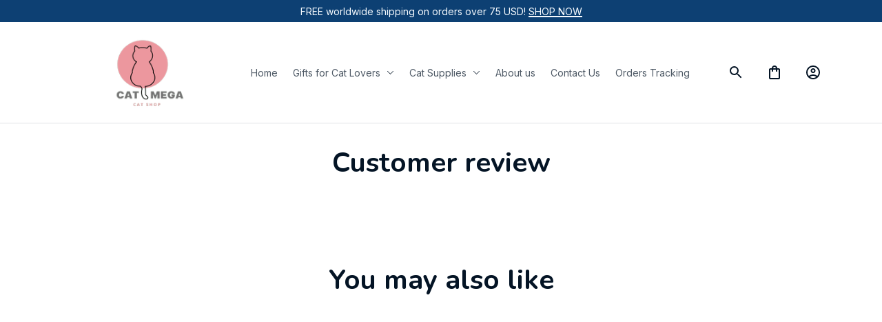

--- FILE ---
content_type: text/html
request_url: https://giphy.com/embed/XEOSXEFBggQWeyC4oV
body_size: 2318
content:

<!DOCTYPE html>
<html>
    <head>
        <meta charset="utf-8" />
        <title>Animated GIF - Find &amp; Share on GIPHY</title>
        
            <link rel="canonical" href="https://giphy.com/gifs/cat-toy-hide-seek-XEOSXEFBggQWeyC4oV" />
        
        <meta name="description" content="Discover &amp; share this Animated GIF with everyone you know. GIPHY is how you search, share, discover, and create GIFs." />
        <meta name="author" content="GIPHY" />
        <meta name="keywords" content="Animated GIFs, GIFs, Giphy" />
        <meta name="alexaVerifyID" content="HMyPJIK-pLEheM5ACWFf6xvnA2U" />
        <meta name="viewport" content="width=device-width, initial-scale=1" />
        <meta name="robots" content="noindex, noimageindex, noai, noimageai" />
        <meta property="og:url" content="https://media3.giphy.com/media/v1.Y2lkPWRkYTI0ZDUwcTNuM3VwY3hxMHM5dmdzZDZ3NWhwNmo3cW82OG95NmhkcGZ1ZG5pdiZlcD12MV9pbnRlcm5hbF9naWZfYnlfaWQmY3Q9Zw/XEOSXEFBggQWeyC4oV/giphy.gif" />
        <meta property="og:title" content="Animated GIF - Find &amp; Share on GIPHY" />
        <meta property="og:description" content="Discover &amp; share this Animated GIF with everyone you know. GIPHY is how you search, share, discover, and create GIFs." />
        <meta property="og:type" content="video.other" />
        <meta property="og:image" content="https://media3.giphy.com/media/v1.Y2lkPWRkYTI0ZDUwcTNuM3VwY3hxMHM5dmdzZDZ3NWhwNmo3cW82OG95NmhkcGZ1ZG5pdiZlcD12MV9pbnRlcm5hbF9naWZfYnlfaWQmY3Q9Zw/XEOSXEFBggQWeyC4oV/200.gif" />
        <meta property="og:site_name" content="GIPHY" />
        <meta property="fb:app_id" content="406655189415060" />
        <meta name="twitter:card" value="player" />
        <meta name="twitter:title" value="Animated GIF - Find &amp; Share on GIPHY" />
        <meta name="twitter:description" value="Discover &amp; share this Animated GIF with everyone you know. GIPHY is how you search, share, discover, and create GIFs." />
        <meta name="twitter:image" value="https://media3.giphy.com/media/v1.Y2lkPWRkYTI0ZDUwcTNuM3VwY3hxMHM5dmdzZDZ3NWhwNmo3cW82OG95NmhkcGZ1ZG5pdiZlcD12MV9pbnRlcm5hbF9naWZfYnlfaWQmY3Q9Zw/XEOSXEFBggQWeyC4oV/giphy_s.gif" />
        <meta name="twitter:site" value="@giphy" />
        <style type="text/css">
            html,
            body {
                height: 100%;
            }

            body {
                margin: 0;
                padding: 0;
            }

            .embed {
                background: no-repeat url('https://media3.giphy.com/media/v1.Y2lkPWRkYTI0ZDUwcTNuM3VwY3hxMHM5dmdzZDZ3NWhwNmo3cW82OG95NmhkcGZ1ZG5pdiZlcD12MV9pbnRlcm5hbF9naWZfYnlfaWQmY3Q9Zw/XEOSXEFBggQWeyC4oV/200w_s.gif') center center;
                background-size: contain;
                height: 100%;
                width: 100%;
            }
        </style>
    </head>
    <!-- Google Tag Manager -->
    <script>
        ;(function (w, d, s, l, i) {
            w[l] = w[l] || []
            w[l].push({ 'gtm.start': new Date().getTime(), event: 'gtm.js' })
            var f = d.getElementsByTagName(s)[0],
                j = d.createElement(s),
                dl = l != 'dataLayer' ? '&l=' + l : ''
            j.async = true
            j.src = 'https://www.googletagmanager.com/gtm.js?id=' + i + dl
            f.parentNode.insertBefore(j, f)
        })(window, document, 'script', 'dataLayer', 'GTM-WJSSCWX')
    </script>
    <!-- End Google Tag Manager -->

    <script async src="https://www.googletagmanager.com/gtag/js?id=G-VNYPEBL4PG"></script>

    <body>
        <!-- Google Tag Manager (noscript) -->
        <noscript
            ><iframe
                src="https://www.googletagmanager.com/ns.html?id=GTM-WJSSCWX"
                height="0"
                width="0"
                style="display: none; visibility: hidden"
            ></iframe
        ></noscript>
        <!-- End Google Tag Manager (noscript) -->

        <div class="embed"></div>
        <script>
            window.GIPHY_FE_EMBED_KEY = 'eDs1NYmCVgdHvI1x0nitWd5ClhDWMpRE'
            window.GIPHY_API_URL = 'https://api.giphy.com/v1/'
            window.GIPHY_PINGBACK_URL = 'https://pingback.giphy.com'
        </script>
        <script src="/static/dist/runtime.a9eab25a.bundle.js"></script> <script src="/static/dist/gifEmbed.80980e8d.bundle.js"></script>
        <script>
            var Giphy = Giphy || {};
            if (Giphy.renderGifEmbed) {
                Giphy.renderGifEmbed(document.querySelector('.embed'), {
                    gif: {"id": "XEOSXEFBggQWeyC4oV", "title": "Animated GIF", "images": {"looping": {}, "source": {"url": "https://media3.giphy.com/media/v1.Y2lkPWRkYTI0ZDUwcTNuM3VwY3hxMHM5dmdzZDZ3NWhwNmo3cW82OG95NmhkcGZ1ZG5pdiZlcD12MV9pbnRlcm5hbF9naWZfYnlfaWQmY3Q9Zw/XEOSXEFBggQWeyC4oV/source.mp4", "width": 480, "height": 480, "size": 493760}, "downsized": {}, "downsized_large": {"url": "https://media3.giphy.com/media/v1.Y2lkPWRkYTI0ZDUwcTNuM3VwY3hxMHM5dmdzZDZ3NWhwNmo3cW82OG95NmhkcGZ1ZG5pdiZlcD12MV9pbnRlcm5hbF9naWZfYnlfaWQmY3Q9Zw/XEOSXEFBggQWeyC4oV/giphy.gif", "width": 480, "height": 480, "size": 4538291}, "downsized_medium": {"url": "https://media3.giphy.com/media/v1.Y2lkPWRkYTI0ZDUwcTNuM3VwY3hxMHM5dmdzZDZ3NWhwNmo3cW82OG95NmhkcGZ1ZG5pdiZlcD12MV9pbnRlcm5hbF9naWZfYnlfaWQmY3Q9Zw/XEOSXEFBggQWeyC4oV/giphy.gif", "width": 480, "height": 480, "size": 4538291}, "downsized_small": {}, "downsized_still": {}, "fixed_height": {"url": "https://media3.giphy.com/media/v1.Y2lkPWRkYTI0ZDUwcTNuM3VwY3hxMHM5dmdzZDZ3NWhwNmo3cW82OG95NmhkcGZ1ZG5pdiZlcD12MV9pbnRlcm5hbF9naWZfYnlfaWQmY3Q9Zw/XEOSXEFBggQWeyC4oV/200.gif", "width": 200, "height": 200, "size": 765542}, "fixed_height_downsampled": {"url": "https://media3.giphy.com/media/v1.Y2lkPWRkYTI0ZDUwcTNuM3VwY3hxMHM5dmdzZDZ3NWhwNmo3cW82OG95NmhkcGZ1ZG5pdiZlcD12MV9pbnRlcm5hbF9naWZfYnlfaWQmY3Q9Zw/XEOSXEFBggQWeyC4oV/200_d.gif", "width": 200, "height": 200, "size": 113098}, "fixed_height_small": {}, "fixed_height_small_still": {}, "fixed_height_still": {"url": "https://media3.giphy.com/media/v1.Y2lkPWRkYTI0ZDUwcTNuM3VwY3hxMHM5dmdzZDZ3NWhwNmo3cW82OG95NmhkcGZ1ZG5pdiZlcD12MV9pbnRlcm5hbF9naWZfYnlfaWQmY3Q9Zw/XEOSXEFBggQWeyC4oV/200_s.gif", "width": 200, "height": 200, "size": 16390}, "fixed_width": {"url": "https://media3.giphy.com/media/v1.Y2lkPWRkYTI0ZDUwcTNuM3VwY3hxMHM5dmdzZDZ3NWhwNmo3cW82OG95NmhkcGZ1ZG5pdiZlcD12MV9pbnRlcm5hbF9naWZfYnlfaWQmY3Q9Zw/XEOSXEFBggQWeyC4oV/200w.gif", "width": 200, "height": 200, "size": 765542, "webp": "https://media3.giphy.com/media/v1.Y2lkPWRkYTI0ZDUwcTNuM3VwY3hxMHM5dmdzZDZ3NWhwNmo3cW82OG95NmhkcGZ1ZG5pdiZlcD12MV9pbnRlcm5hbF9naWZfYnlfaWQmY3Q9Zw/XEOSXEFBggQWeyC4oV/200w.webp", "webp_size": 321672}, "fixed_width_downsampled": {"url": "https://media3.giphy.com/media/v1.Y2lkPWRkYTI0ZDUwcTNuM3VwY3hxMHM5dmdzZDZ3NWhwNmo3cW82OG95NmhkcGZ1ZG5pdiZlcD12MV9pbnRlcm5hbF9naWZfYnlfaWQmY3Q9Zw/XEOSXEFBggQWeyC4oV/200w_d.gif", "width": 200, "height": 200, "size": 113098}, "fixed_width_small": {}, "fixed_width_small_still": {}, "fixed_width_still": {"url": "https://media3.giphy.com/media/v1.Y2lkPWRkYTI0ZDUwcTNuM3VwY3hxMHM5dmdzZDZ3NWhwNmo3cW82OG95NmhkcGZ1ZG5pdiZlcD12MV9pbnRlcm5hbF9naWZfYnlfaWQmY3Q9Zw/XEOSXEFBggQWeyC4oV/200w_s.gif", "width": 200, "height": 200, "size": 16390}, "original": {"url": "https://media3.giphy.com/media/v1.Y2lkPWRkYTI0ZDUwcTNuM3VwY3hxMHM5dmdzZDZ3NWhwNmo3cW82OG95NmhkcGZ1ZG5pdiZlcD12MV9pbnRlcm5hbF9naWZfYnlfaWQmY3Q9Zw/XEOSXEFBggQWeyC4oV/giphy.gif", "width": 480, "height": 480, "size": 4538291, "frames": 61, "hash": "5447bb868e2c4dd58f7b1f88266f2c3f", "mp4": "https://media3.giphy.com/media/v1.Y2lkPWRkYTI0ZDUwcTNuM3VwY3hxMHM5dmdzZDZ3NWhwNmo3cW82OG95NmhkcGZ1ZG5pdiZlcD12MV9pbnRlcm5hbF9naWZfYnlfaWQmY3Q9Zw/XEOSXEFBggQWeyC4oV/giphy.mp4", "mp4_size": 398577}, "original_mp4": {"width": 480, "height": 480, "mp4": "https://media3.giphy.com/media/v1.Y2lkPWRkYTI0ZDUwcTNuM3VwY3hxMHM5dmdzZDZ3NWhwNmo3cW82OG95NmhkcGZ1ZG5pdiZlcD12MV9pbnRlcm5hbF9naWZfYnlfaWQmY3Q9Zw/XEOSXEFBggQWeyC4oV/giphy.mp4", "mp4_size": 398577}, "original_still": {"url": "https://media3.giphy.com/media/v1.Y2lkPWRkYTI0ZDUwcTNuM3VwY3hxMHM5dmdzZDZ3NWhwNmo3cW82OG95NmhkcGZ1ZG5pdiZlcD12MV9pbnRlcm5hbF9naWZfYnlfaWQmY3Q9Zw/XEOSXEFBggQWeyC4oV/giphy_s.gif", "width": 480, "height": 480, "size": 92409}, "preview": {}, "preview_gif": {}}, "is_video": false, "tags": [], "cta": {"text": "", "link": ""}, "featured_tags": [], "embed_url": "https://giphy.com/embed/XEOSXEFBggQWeyC4oV", "relative_url": "/gifs/cat-toy-hide-seek-XEOSXEFBggQWeyC4oV", "type": "gif", "index_id": 98263918, "slug": "cat-toy-hide-seek-XEOSXEFBggQWeyC4oV", "url": "https://giphy.com/gifs/cat-toy-hide-seek-XEOSXEFBggQWeyC4oV", "short_url": null, "bitly_url": null, "username": "cute-gifts", "rating": "", "source_image_url": null, "source_post_url": "https://www.cutecatsstore.com/products/hide-and-seek-cat-play-toy-box", "source_content_url": null, "source_tld": "www.cutecatsstore.com", "source_domain": null, "source_caption": "", "source_body": null, "has_attribution": false, "is_hidden": false, "is_removed": false, "is_community": true, "is_anonymous": false, "is_featured": false, "is_realtime": false, "is_indexable": null, "is_sticker": false, "is_preserve_size": null, "is_trending": false, "gps_no_trend": false, "create_datetime": null, "update_datetime": null, "trending_datetime": null, "external_media": null, "import_type": null, "user": {"id": 18135622, "username": "cute-gifts", "avatar_url": "https://media.giphy.com/avatars/default3.gif", "display_name": "Cute", "user_type": "user", "twitter": "", "is_public": true, "is_verified": false, "is_freelance": false, "is_community": false, "is_upgraded": false, "is_partner_or_artist": false, "suppress_chrome": false, "website_url": "https://www.cutecatsstore.com/", "twitter_url": "", "facebook_url": "", "instagram_url": "", "tumblr_url": "", "tiktok_url": "", "youtube_url": "", "attribution_display_name": "Cute", "disable_freelance_popup": false, "name": "Cute", "about_bio": "", "description": "", "profile_url": "https://giphy.com/channel/cute-gifts"}, "alt_text": ""},
                    autoPlay: "",
                    hideVideo: false,
                    isTwitter: false,
                    trackingQueryString: 'utm_source=iframe&utm_medium=embed&utm_campaign=Embeds&utm_term=https://www.catmega.com/'
                })
            }
        </script>
    </body>
</html>
